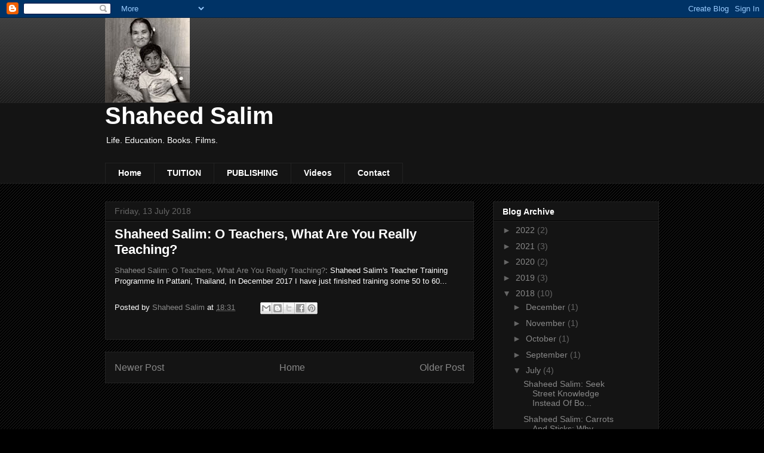

--- FILE ---
content_type: text/html; charset=UTF-8
request_url: http://www.shaheedsalim.com/b/stats?style=WHITE_TRANSPARENT&timeRange=ALL_TIME&token=APq4FmBdxdfHTsvgjE_Ob3PpWCttgQSqguljNMFOLkrNuBQ3oPuwmce6yGkiLbjDdUFrtGDgUHLzU9hPjHplUNhd0wCqUvSc3Q
body_size: 257
content:
{"total":63373,"sparklineOptions":{"backgroundColor":{"fillOpacity":0.1,"fill":"#ffffff"},"series":[{"areaOpacity":0.3,"color":"#fff"}]},"sparklineData":[[0,21],[1,12],[2,21],[3,13],[4,9],[5,25],[6,19],[7,12],[8,17],[9,31],[10,19],[11,24],[12,43],[13,24],[14,23],[15,41],[16,41],[17,43],[18,68],[19,69],[20,82],[21,35],[22,25],[23,25],[24,39],[25,73],[26,95],[27,52],[28,32],[29,14]],"nextTickMs":900000}

--- FILE ---
content_type: text/plain
request_url: https://www.google-analytics.com/j/collect?v=1&_v=j102&a=1053784458&t=pageview&_s=1&dl=http%3A%2F%2Fwww.shaheedsalim.com%2F2018%2F07%2Fshaheed-salim-o-teachers-what-are-you.html&ul=en-us%40posix&dt=Shaheed%20Salim%3A%20Shaheed%20Salim%3A%20O%20Teachers%2C%20What%20Are%20You%20Really%20Teaching%3F&sr=1280x720&vp=1280x720&_u=IEBAAEABAAAAACAAI~&jid=312875044&gjid=58116446&cid=1302252829.1768895280&tid=UA-145159417-3&_gid=908531433.1768895280&_r=1&_slc=1&z=1729988860
body_size: -451
content:
2,cG-5TVMK9676D